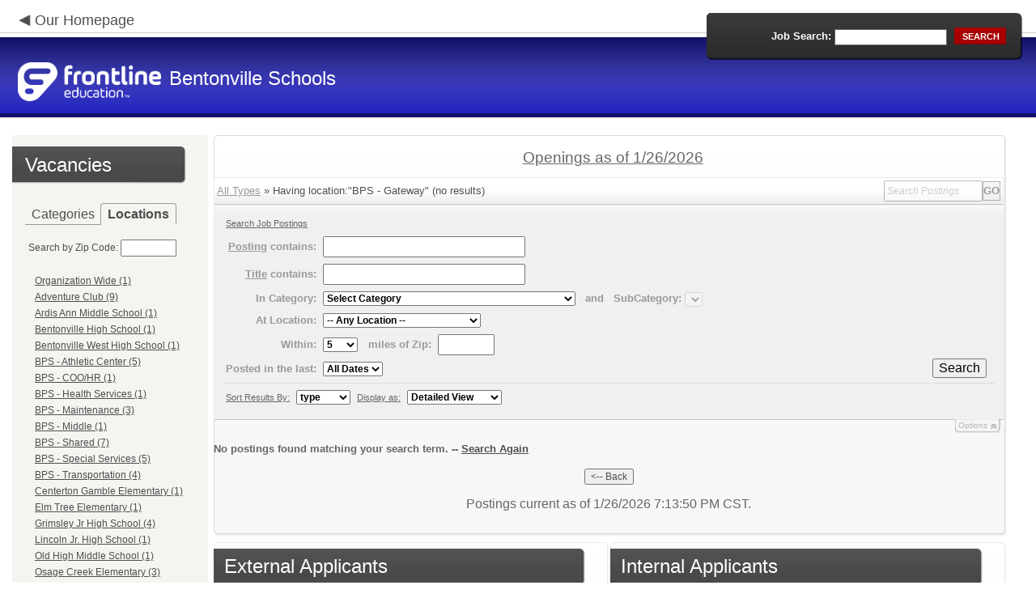

--- FILE ---
content_type: text/html; charset=utf-8
request_url: https://www.applitrack.com/bentonville/onlineapp/default.aspx?AppliTrackPostingSearch=location:%22BPS+-+Gateway%22
body_size: 11338
content:
<script type="text/javascript" src="https://ws.audioeye.com/ae.js"></script><script type="text/javascript" src="https://ws.audioeye.com/ae.js"></script>
<!DOCTYPE html>
<html lang="en">
<head><title>
	Bentonville Schools - Frontline Recruitment
</title><meta http-equiv="Content-Type" content="text/html; charset=utf-8" /><meta name="Description" content="Frontline Recruiting and Hiring, Applicant Tracking for Educators. Online Job Employment Applications, Web Based Employment Applications for School Districts and Educational Institutions." /><script type="text/javascript" src="/bentonville/ruxitagentjs_ICA7NVfghjoqrux_10305250107141607.js" data-dtconfig="rid=RID_-389500342|rpid=23050071|domain=applitrack.com|reportUrl=/bentonville/rb_bf28599crd|app=7927f457c7a0685b|owasp=1|featureHash=ICA7NVfghjoqrux|vcv=1|rdnt=1|uxrgce=1|cuc=xvf2dww8|mel=100000|dpvc=1|md=mdcc1=a#sk--user-info-title ^rb span.sk--user-name.fa-angle-up-after,mdcc2=cAdminUserID,mdcc3=cAPPLICANT|lastModification=1769423434228|tp=500,50,0|srbbv=2|agentUri=/bentonville/ruxitagentjs_ICA7NVfghjoqrux_10305250107141607.js"></script><link href="/OLA2Common/onlineapp/StyleSheets/AppLandingStyle.css?v=17" rel="stylesheet" type="text/css" /><link href="/OLA2Common/onlineapp/StyleSheets/ADA.css?v=1" rel="stylesheet" type="text/css" /><link href="/OLA2Common/onlineapp/StyleSheets/Announcement.css" rel="stylesheet" type="text/css" /><link href="/JavaScript/fonts/font-awesome.min.css" rel="stylesheet" type="text/css" /></head>
<body id="default">
    <!-- Provide a header for screen readers -->
    <script type="text/javascript" src="/JavaScript/jQuery/jquery-1.8.2.min.js"></script>
    <script type="text/javascript" src="/OLA2Common/onlineapp/JavaScript/Announcement.js"></script>
    <h1 class="HiddenButReadable">Frontline Applicant Tracking - <span id="LblScreenReaderClientName">Bentonville Schools</span></h1>
    <a class="skip-main" href="#ApplicantMain">Skip to main content</a>
    <form name="frmMain" method="post" action="./default.aspx?AppliTrackPostingSearch=location%3a%22BPS+-+Gateway%22" onsubmit="javascript:return WebForm_OnSubmit();" id="frmMain">
<div>
<input type="hidden" name="__EVENTTARGET" id="__EVENTTARGET" value="" />
<input type="hidden" name="__EVENTARGUMENT" id="__EVENTARGUMENT" value="" />
<input type="hidden" name="__VIEWSTATE" id="__VIEWSTATE" value="/[base64]/Q2F0ZWdvcnk9RGlzdHJpY3QrTGljZW5zZWQrQWNhZGVtaWMrQ29hY2hlcyUyZkNvb3JkaW5hdG9ycx8BBTNEaXN0cmljdCBMaWNlbnNlZCBBY2FkZW1pYyBDb2FjaGVzL0Nvb3JkaW5hdG9ycyAoMSlkZAIED2QWAgIBDw8WBB8IBThkZWZhdWx0LmFzcHg/[base64]/Q2F0ZWdvcnk9SGVhbHRoK1NlcnZpY2VzHwEFE0hlYWx0aCBTZXJ2aWNlcyAoMylkZAIHD2QWAgIBDw8WBB8IBSpkZWZhdWx0LmFzcHg/[base64]/[base64]/[base64]/[base64]/[base64]/[base64]/[base64]/[base64]/[base64]/[base64]/////D2QFG0xpc3RWaWV3Sm9iQ2F0ZWdvcmllc05vTGluaw9nZAUUTGlzdFZpZXdGZWF0dXJlZEpvYnMPZ2QFEU11bHRpVmlld1BhZ2VNYWluDw9kAgFkBRVMaXN0Vmlld0pvYkNhdGVnb3JpZXMPFCsADmRkZGRkZGQ8KwARAAIRZGRkZgL/////D2QK4wECM1XtgFXunTndG8RZOmOdFQElhXjsYv3HG8kIfg==" />
</div>

<script type="text/javascript">
//<![CDATA[
var theForm = document.forms['frmMain'];
if (!theForm) {
    theForm = document.frmMain;
}
function __doPostBack(eventTarget, eventArgument) {
    if (!theForm.onsubmit || (theForm.onsubmit() != false)) {
        theForm.__EVENTTARGET.value = eventTarget;
        theForm.__EVENTARGUMENT.value = eventArgument;
        theForm.submit();
    }
}
//]]>
</script>


<script src="/bentonville/WebResource.axd?d=629qferSN5B29IYHxQYhksPN-MFwwu_T9O9xECcd3dsT0PW5GmpcCoKMjrvcuxBQ1h6mmIK4OfoUenWB8HvtLDrlgPBqdhwAV_4Gu0wX_x41&amp;t=638901356248157332" type="text/javascript"></script>


<script src="/bentonville/WebResource.axd?d=AcZfmznXbIwNgYXenLUG5nSqobclSP-fBanLL0HVZ-gsiQw7l8jv4fYZ1K6iL3aLXjTt-0A9FIla8bpDmvjykr4xDXu6NnOC45_W3Ztvb5g1&amp;t=638901356248157332" type="text/javascript"></script>
<script type="text/javascript">
//<![CDATA[
function WebForm_OnSubmit() {
if (typeof(ValidatorOnSubmit) == "function" && ValidatorOnSubmit() == false) return false;
return true;
}
//]]>
</script>

<div>

	<input type="hidden" name="__VIEWSTATEGENERATOR" id="__VIEWSTATEGENERATOR" value="998B36F1" />
	<input type="hidden" name="__EVENTVALIDATION" id="__EVENTVALIDATION" value="/wEdAAVQHl3nc6UhuOt9C3pf8MM1vIcK0sl++1dnc5pNZ0fzucg6PccOveGWEsJ81cISLcxSgkecq/SPHtuAyPOxzyFsaxsGq0AWtDKEui7Wgr5DfIFMXXHnVz610fPtfzSj3E8GtTsuqybfqvlZdGlvVF9M" />
</div>
    <div id="main">
        
        <!--header -->
        <div id="header" style="background-color:#2222BD;">
            <div class="container">
                <div class="left">
                    <img class="link-arrow" src="/OLA2Common/OnlineApp/images/left-facing-arrow.png" alt='' style="margin-top:.3%;width:1.5em;"/>
                    <h2 style="display: inline; font-size: 18px;">
                        <a href="http://www.bentonvillek12.org" id="HrefClientHomePage">Our Homepage</a>
                    </h2>
                    <br />
                    <div class="logo" role="banner">
                        <a href="default.aspx">
                            <img src='/OLA2Common/OnlineApp/images/atLogo.png' id='HeaderLogoLeft' alt='Frontline Education logo, home page' style='float: left; margin-top: 5px; padding-right: 10px;'/>
                            </a><span id="LbLHeaderClientName" style="padding-top: 15px; float: left; display: block;">Bentonville Schools</span><br />

                    </div>
                </div>
                <div class="right">
                    <div id="SearchFormDiv" role="search">
                        <div class="right-bg">
                            <div class="left-bg">
                                <div class="rowi">
                                    <label for="AppliTrackPostingSearch">Job Search:</label>
                                    <input name="AppliTrackPostingSearch" type="text" id="AppliTrackPostingSearch" class="input" />
                                    <a id="LnkBtnSearch" class="button" href="javascript:__doPostBack(&#39;LnkBtnSearch&#39;,&#39;&#39;)"><span><span>search</span></span></a>
                                </div>
                            </div>
                        </div>
                    </div>
                </div>
            </div>
        </div>
        <!--header end-->
        <div id="content">
            <div class="container">
                <div class="sidebar">
                    <div class="box">
                        <div class="corner-bottom-left">
                            <div class="corner-top-right">
                                <div class="corner-top-left">
                                    <div class="indent">
                                        <div class="container2"  role="navigation">
                                            <!-- featured job section - shown when there are featured jobs -->
                                            
                                            <h2 class="title1">
                                                <span id="VacanciesHeader">Vacancies</span></h2>
                                            
                                                    <!-- category and location section - shown when there are more than five jobs -->
                                                    <div id="DivCategoryAndLocations">
                                                        <div id="DivCatLocTabs">
                                                            <ul>
                                                                <li class="active"><a href="#DivCategoriesSection" id="CategoriesTabLink" data-tab="DivCategoriesSection" role="tab">Categories</a></li>
                                                                <li><a href="#DivLocationsSection" id="LocationsTabLink" data-tab="DivLocationsSection" role="tab">Locations</a></li>
                                                            </ul>
                                                            <br />
                                                        </div>
                                                        <div id="DivCategoriesSection" class="tab-content active">
                                                            
                                                                    <ul>
                                                                        
                                                                    <li><a id="ListViewJobCategories_ctrl0_CatLnk" href="default.aspx?Category=Administrative+District">Administrative District (1)</a></li>
                                                                
                                                                    <li><a id="ListViewJobCategories_ctrl1_CatLnk" href="default.aspx?Category=Childcare+Enrichment+Services">Childcare Enrichment Services (9)</a></li>
                                                                
                                                                    <li><a id="ListViewJobCategories_ctrl2_CatLnk" href="default.aspx?Category=District+Licensed+Academic+Coaches%2fCoordinators">District Licensed Academic Coaches/Coordinators (1)</a></li>
                                                                
                                                                    <li><a id="ListViewJobCategories_ctrl3_CatLnk" href="default.aspx?Category=District+Licensed+Athletic+Coaches">District Licensed Athletic Coaches (4)</a></li>
                                                                
                                                                    <li><a id="ListViewJobCategories_ctrl4_CatLnk" href="default.aspx?Category=Excellent+Beginnings">Excellent Beginnings (1)</a></li>
                                                                
                                                                    <li><a id="ListViewJobCategories_ctrl5_CatLnk" href="default.aspx?Category=Health+Services">Health Services (3)</a></li>
                                                                
                                                                    <li><a id="ListViewJobCategories_ctrl6_CatLnk" href="default.aspx?Category=High+School+Licensed">High School Licensed (2)</a></li>
                                                                
                                                                    <li><a id="ListViewJobCategories_ctrl7_CatLnk" href="default.aspx?Category=Instructional+Assistants">Instructional Assistants (3)</a></li>
                                                                
                                                                    <li><a id="ListViewJobCategories_ctrl8_CatLnk" href="default.aspx?Category=Junior+High+Licensed">Junior High Licensed (3)</a></li>
                                                                
                                                                    <li><a id="ListViewJobCategories_ctrl9_CatLnk" href="default.aspx?Category=Maintenance">Maintenance (3)</a></li>
                                                                
                                                                    <li><a id="ListViewJobCategories_ctrl10_CatLnk" href="default.aspx?Category=Middle+School+Licensed">Middle School Licensed (1)</a></li>
                                                                
                                                                    <li><a id="ListViewJobCategories_ctrl11_CatLnk" href="default.aspx?Category=Office+Assistants">Office Assistants (2)</a></li>
                                                                
                                                                    <li><a id="ListViewJobCategories_ctrl12_CatLnk" href="default.aspx?Category=Other+Classified">Other Classified (5)</a></li>
                                                                
                                                                    <li><a id="ListViewJobCategories_ctrl13_CatLnk" href="default.aspx?Category=Special+Education+Classified">Special Education Classified (9)</a></li>
                                                                
                                                                    <li><a id="ListViewJobCategories_ctrl14_CatLnk" href="default.aspx?Category=Special+Education+Licensed">Special Education Licensed (7)</a></li>
                                                                
                                                                    <li><a id="ListViewJobCategories_ctrl15_CatLnk" href="default.aspx?Category=Technology">Technology (1)</a></li>
                                                                
                                                                    <li><a id="ListViewJobCategories_ctrl16_CatLnk" href="default.aspx?Category=Transportation">Transportation (4)</a></li>
                                                                
                                                                    </ul>
                                                                
                                                        </div>
                                                        <div id="DivLocationsSection" class="tab-content">
                                                            <label for="TxtZipCode">Search by Zip Code:</label>
                                                            <input name="TxtZipCode" type="text" id="TxtZipCode" onkeypress="return ZipCode_OnKeyPress()" style="width:69px;" />
                                                            <span id="TxtZipCodeRequired" style="color:Red;visibility:hidden;">*</span>
                                                            <span id="regZip" style="color:Red;visibility:hidden;">Invalid zipcode</span>
                                                            <input type="submit" name="BtnZip" value="Search" onclick="javascript:WebForm_DoPostBackWithOptions(new WebForm_PostBackOptions(&quot;BtnZip&quot;, &quot;&quot;, true, &quot;Zip&quot;, &quot;&quot;, false, false))" id="BtnZip" style="display: none;" />
                                                            
                                                                    <ul>
                                                                        
                                                                    <li><a id="ListViewJobLocations_ctrl0_HyperLinkLocation" href="default.aspx?AppliTrackPostingSearch=location:%22%22">Organization Wide (1)</a></li>
                                                                
                                                                    <li><a id="ListViewJobLocations_ctrl1_HyperLinkLocation" href="default.aspx?AppliTrackPostingSearch=location:%22Adventure+Club%22">Adventure Club (9)</a></li>
                                                                
                                                                    <li><a id="ListViewJobLocations_ctrl2_HyperLinkLocation" href="default.aspx?AppliTrackPostingSearch=location:%22Ardis+Ann+Middle+School%22">Ardis Ann Middle School (1)</a></li>
                                                                
                                                                    <li><a id="ListViewJobLocations_ctrl3_HyperLinkLocation" href="default.aspx?AppliTrackPostingSearch=location:%22Bentonville+High+School%22">Bentonville High School (1)</a></li>
                                                                
                                                                    <li><a id="ListViewJobLocations_ctrl4_HyperLinkLocation" href="default.aspx?AppliTrackPostingSearch=location:%22Bentonville+West+High+School%22">Bentonville West High School (1)</a></li>
                                                                
                                                                    <li><a id="ListViewJobLocations_ctrl5_HyperLinkLocation" href="default.aspx?AppliTrackPostingSearch=location:%22BPS+-+Athletic+Center%22">BPS - Athletic Center (5)</a></li>
                                                                
                                                                    <li><a id="ListViewJobLocations_ctrl6_HyperLinkLocation" href="default.aspx?AppliTrackPostingSearch=location:%22BPS+-+COO%2fHR%22">BPS - COO/HR (1)</a></li>
                                                                
                                                                    <li><a id="ListViewJobLocations_ctrl7_HyperLinkLocation" href="default.aspx?AppliTrackPostingSearch=location:%22BPS+-+Health+Services%22">BPS - Health Services (1)</a></li>
                                                                
                                                                    <li><a id="ListViewJobLocations_ctrl8_HyperLinkLocation" href="default.aspx?AppliTrackPostingSearch=location:%22BPS+-+Maintenance%22">BPS - Maintenance (3)</a></li>
                                                                
                                                                    <li><a id="ListViewJobLocations_ctrl9_HyperLinkLocation" href="default.aspx?AppliTrackPostingSearch=location:%22BPS+-+Middle%22">BPS - Middle (1)</a></li>
                                                                
                                                                    <li><a id="ListViewJobLocations_ctrl10_HyperLinkLocation" href="default.aspx?AppliTrackPostingSearch=location:%22BPS+-+Shared%22">BPS - Shared (7)</a></li>
                                                                
                                                                    <li><a id="ListViewJobLocations_ctrl11_HyperLinkLocation" href="default.aspx?AppliTrackPostingSearch=location:%22BPS+-+Special+Services%22">BPS - Special Services (5)</a></li>
                                                                
                                                                    <li><a id="ListViewJobLocations_ctrl12_HyperLinkLocation" href="default.aspx?AppliTrackPostingSearch=location:%22BPS+-+Transportation%22">BPS - Transportation (4)</a></li>
                                                                
                                                                    <li><a id="ListViewJobLocations_ctrl13_HyperLinkLocation" href="default.aspx?AppliTrackPostingSearch=location:%22Centerton+Gamble+Elementary%22">Centerton Gamble Elementary (1)</a></li>
                                                                
                                                                    <li><a id="ListViewJobLocations_ctrl14_HyperLinkLocation" href="default.aspx?AppliTrackPostingSearch=location:%22Elm+Tree+Elementary%22">Elm Tree Elementary (1)</a></li>
                                                                
                                                                    <li><a id="ListViewJobLocations_ctrl15_HyperLinkLocation" href="default.aspx?AppliTrackPostingSearch=location:%22Grimsley+Jr+High+School%22">Grimsley Jr High School (4)</a></li>
                                                                
                                                                    <li><a id="ListViewJobLocations_ctrl16_HyperLinkLocation" href="default.aspx?AppliTrackPostingSearch=location:%22Lincoln+Jr.+High+School%22">Lincoln Jr. High School (1)</a></li>
                                                                
                                                                    <li><a id="ListViewJobLocations_ctrl17_HyperLinkLocation" href="default.aspx?AppliTrackPostingSearch=location:%22Old+High+Middle+School%22">Old High Middle School (1)</a></li>
                                                                
                                                                    <li><a id="ListViewJobLocations_ctrl18_HyperLinkLocation" href="default.aspx?AppliTrackPostingSearch=location:%22Osage+Creek+Elementary%22">Osage Creek Elementary (3)</a></li>
                                                                
                                                                    <li><a id="ListViewJobLocations_ctrl19_HyperLinkLocation" href="default.aspx?AppliTrackPostingSearch=location:%22Ruth+Barker+Middle+School%22">Ruth Barker Middle School (2)</a></li>
                                                                
                                                                    <li><a id="ListViewJobLocations_ctrl20_HyperLinkLocation" href="default.aspx?AppliTrackPostingSearch=location:%22Sugar+Creek+Elementary%22">Sugar Creek Elementary (1)</a></li>
                                                                
                                                                    <li><a id="ListViewJobLocations_ctrl21_HyperLinkLocation" href="default.aspx?AppliTrackPostingSearch=location:%22Vaughn+Elementary%22">Vaughn Elementary (2)</a></li>
                                                                
                                                                    <li><a id="ListViewJobLocations_ctrl22_HyperLinkLocation" href="default.aspx?AppliTrackPostingSearch=location:%22Washington+Jr.+High+School%22">Washington Jr. High School (1)</a></li>
                                                                
                                                                    <li><a id="ListViewJobLocations_ctrl23_HyperLinkLocation" href="default.aspx?AppliTrackPostingSearch=location:%22Wildcat+Way+%2f+Childcare%22">Wildcat Way / Childcare (1)</a></li>
                                                                
                                                                    <li><a id="ListViewJobLocations_ctrl24_HyperLinkLocation" href="default.aspx?AppliTrackPostingSearch=location:%22Willowbrook+Elementary%22">Willowbrook Elementary (1)</a></li>
                                                                
                                                                    </ul>
                                                                
                                                        </div>
                                                    </div>
                                                
                                            <!-- left section footer -->
                                             <a href="default.aspx?all=1" id="HrefAllJob" class="link">All Jobs</a>
                                            <img class="link-arrow" src='/OLA2Common/OnlineApp/images/right-facing-arrow.png' alt='' style="margin-top:14.5%;width:1.4em"/>
                                            
                                        </div>
                                    </div>
                                </div>
                            </div>
                        </div>
                    </div>
                </div>
                <div class="site-content">
                    <div class="indent" role="main">
                        <div class="box2">
                            <div class="tail-right">
                                <div class="tail-left">
                                    <div class="tail-top">
                                        <div class="corner-bottom-right">
                                            <div class="corner-bottom-left">
                                                <div class="corner-top-right">
                                                    <div class="corner-top-left">
                                                        <div class="box-indent">
                                                            
                                                                    <!--COPY FROM HERE-->
                                                                    <script type="text/javascript">
                                                                        var targetURL = "jobpostings/Output.asp"
                                                                        var Search = location.search
                                                                        if (Search == "") { Search = "?" } else { Search += "&" }
                                                                        //Search += "nocss=1"
                                                                        ScriptLoc = targetURL + Search
                                                                        document.write('<scr' + 'ipt type="text/javascript" src="' + ScriptLoc + '"></scr' + 'ipt>')
                                                                    </script>
                                                                    <noscript>
                                                                        <a href="view.asp?embed=1">Click here to view the Job Postings.</a></noscript>
                                                                    <!--TO HERE-->
                                                                
                                                        </div>
                                                    </div>
                                                </div>
                                            </div>
                                        </div>
                                    </div>
                                </div>
                            </div>
                        </div>
                        <div class="padding2">
                            <div class="container">
                                <div id="ExternalApplicantsContainer" class="col-1" style="width:49%;">
                                    <div class="box3 col-pad maxheight">
                                        <div class="tail-right maxheight">
                                            <div class="tail-left maxheight">
                                                <div class="tail-top maxheight">
                                                    <div class="corner-bottom-right maxheight">
                                                        <div class="corner-bottom-left maxheight">
                                                            <div class="corner-top-right maxheight">
                                                                <div class="corner-top-left maxheight">
                                                                    <div class="box-indent">
                                                                        <div class="container2" id="ApplicantMain" tabindex="-1">
                                                                            <h2 class="title2">
                                                                                <span id="ExternalApplicantsTitle">External Applicants</span></h2>
                                                                            <div id="DivExternalImage">
                                                                                <img alt="" src="/OLA2Common/onlineapp/images/page1-img2.jpg" class="imgindent" />
                                                                            </div>
                                                                            <div id="ExternalStartDiv">
                                                                                <a href="javascript:void(openAppWindow('_application.aspx?starting=true'))" id="ExternalStartLink">Start an application for employment</a><br />
                                                                                <br />
                                                                            </div>
                                                                            
                                                                            <div id="PasscodesDiv">
                                                                                <a href="javascript:void(openAppWindow('0usePasscodes.asp'))" id="PasscodesLink">Use passcodes sent to me</a></div>
                                                                            <div class="clear">
                                                                            </div>
                                                                            <a href="javascript:void(openAppWindow('_application.aspx?login=true'))" id="ExternalLoginLink" class="link">Log in</a>
                                                                            <img class="link-arrow" src='/OLA2Common/OnlineApp/images/right-facing-arrow.png' alt=''/>
                                                                        </div>
                                                                    </div>
                                                                </div>
                                                            </div>
                                                        </div>
                                                    </div>
                                                </div>
                                            </div>
                                        </div>
                                    </div>
                                </div>
                                <div id="InternalApplicantsContainer" class="col-2" style="width:49%;">
                                    <div class="box3 maxheight">
                                        <div class="tail-right maxheight">
                                            <div class="tail-left maxheight">
                                                <div class="tail-top maxheight">
                                                    <div class="corner-bottom-right maxheight">
                                                        <div class="corner-bottom-left maxheight">
                                                            <div class="corner-top-right maxheight">
                                                                <div class="corner-top-left maxheight">
                                                                    <div class="box-indent">
                                                                        <div class="container2">
                                                                            <h2 class="title2">
                                                                                <span id="InternalApplicantsTitle">Internal Applicants</span></h2>
                                                                            <div id="DivInternalImage">
                                                                                <img alt="" src="/OLA2Common/onlineapp/images/page1-img3.jpg" class="imgindent" />
                                                                            </div>
                                                                            <div id="PanelInternalApplicant">
	
                                                                            Internal applicants only.<br/><br/>
</div>
                                                                            <a href="default.aspx?internal=internal&district=" id="HREFInternalPostings">View internal positions</a><br />
                                                                            <br />
                                                                            <a href="javascript:void(openAppWindow('_application.aspx?starting=true&isInternal=1&'))" id="HREFInternalStartLink">Submit an internal application/transfer form</a>
                                                                            <div class="clear">
                                                                            </div>
                                                                            <a href="javascript:void(openAppWindow('_application.aspx?login=true&isInternal=1&'))" id="HREFInternalContinueLink" class="link">Log in</a>
                                                                            <img class="link-arrow" src='/OLA2Common/OnlineApp/images/right-facing-arrow.png' alt=''/>
                                                                        </div>
                                                                    </div>
                                                                </div>
                                                            </div>
                                                        </div>
                                                    </div>
                                                </div>
                                            </div>
                                        </div>
                                    </div>
                                </div>
                            </div>
                        </div>
                        <div class="indent1">
                            <div id="DivTechHelpText"><h2>Need Help?</h2><br/>We're here to help!  For questions regarding position qualifications or application procedures, please contact Bentonville Schools directly at 479-254-5000.<br/><br/>For technical questions regarding the Applicant Tracking system, please contact the Applicant Tracking help desk using the Request Technical Help link below.</div>
                            <a id="TechHelpLink" class="link" href="https://talent-help.frontlineeducation.com/hc/en-us">Request Technical Help</a>
                            <img class="link-arrow" src='/OLA2Common/OnlineApp/images/right-facing-arrow.png' alt='' style="margin-top:1.9em; width:1.5em;"/>
                        </div>
                    </div>
                </div>
            </div>
        </div>
        <!--footer -->
        <div id="footer" role="contentinfo">
            Powered by Frontline Recruiting and Hiring &copy;
            <ul id="contactInfo" class="menu">
            <li><a href='http://www.bentonvillek12.org' target='_blank'>Bentonville Schools</a></li><li><a href='https://maps.google.com/?q=loc:500 Tiger Boulevard  Bentonville, AR 72712' target='_blank'>500 Tiger Boulevard </a><li>Bentonville, AR 72712</li><li><a href='https://app.frontlineeducation.com' target='_blank'>Admin Login</a></ul>
        </div>
        <!--footer end-->
    </div>
    <script type="text/javascript">
        $(document).ready(function load() {
            setTabRoles();

            var url = '' + window.location.search
            if (url.indexOf("location") > 0) {
                switchTabs($("#LocationsTabLink"), false);
            } else {
                switchTabs($("#CategoriesTabLink"), false);
            }
        });

        function setTabRoles() {
            // For each individual tab DIV, set aria-hidden attribute (hidden via CSS rule)
            $(".tab-content").attr("aria-hidden", "true");

            // Get the list of tab links
            var tabList = $("#DivCatLocTabs ul")
            tabList.attr("role", "tablist");

            // For each item in the tabs list...
            $(tabList).find("li > a").each(
                function (a) {
                    var tab = $(this)
                    // Assign aria-selected attribute to the tab control, but do not remove the href
                    tab.attr("aria-selected", "false").parent().attr("role", "presentation");

                    // Assign aria attribute to the relevant tab panel
                    $("#" + tab.attr("data-tab")).attr("aria-labelledby", tab.attr("id"));

                    // Set the click event for each tab link
                    tab.click(function (e) { e.preventDefault(); switchTabs(tab, true); });

                });

            // Set keydown events on tabList item for navigating tabs
            $(tabList).delegate("a", "keydown",
                function (e) {
                    var tab = $(this);

                    switch (e.which) {
                        case 37: case 38:
                            if (tab.parent().prev().length != 0) {
                                tab.parent().prev().find("> a").click();
                            } else {
                                $(tabList).find("li:last > a").click();
                            }
                            break;
                        case 39: case 40:
                            if (tab.parent().next().length != 0) {
                                tab.parent().next().find("> a").click();
                            } else {
                                $(tabList).find("li:first > a").click();
                            }
                            break;
                    }
                }
            );
        }

        function switchTabs(tab, manualClick) {
            // Change state of previously selected tabList item
            $("#DivCatLocTabs ul").find("> li.active").removeClass("active").find("> a").attr("aria-selected", "false");

            // Hide previously selected tab panel
            $(".tab-content:visible").attr("aria-hidden", "true").removeClass("active");

            // Show newly selected tab panel
            $("#" + tab.attr("data-tab")).attr("aria-hidden", "false").addClass("active");

            // Set state of newly selected tab list item
            tab.attr("aria-selected", "true").parent().addClass("active");

            //Set focus to the first heading in the newly revealed tab content
            if(manualClick) {
                $("#" + tab.attr("data-tab")).find("a, input").first().attr("tabindex", -1).focus();
            }

        }

        function centerWin(zwidth, zheight) {
            var winHeight
            var winWidth
            winHeight = screen.availHeight
            winWidth = screen.width
            if (zwidth > winWidth) { zwidth = winWidth }
            if (zheight > winHeight) { zheight = winHeight }
            zleft = parseInt((winWidth / 2) - (zwidth / 2))
            if (zleft < 10) { zleft = 0 }
            ztop = parseInt((winHeight / 2) - (zheight / 2))
            if (ztop < 25) { ztop = 0 }
            var x = "width=" + zwidth + ",height=" + zheight + ",left=" + zleft + ",top=" + ztop
            return x
        }

        var win
        function openAppWindow(URL) {
            win = window.open(URL, "applyFor", "location=no,resizable=yes,scrollbars=yes," + centerWin(920, 650))
            win.focus()
        }

        function ZipCode_OnKeyPress() {
            if (window.event.keyCode == 13) {
                if (Page_ClientValidate("Zip")) {
                    document.getElementById("BtnZip").click()
                }
            }
        }


    </script>
    <div id="DivHiddenFooter" style="display: none;">Powered by Frontline Technologies - AppliTrack, Applicant Tracking for Educators. Online Job Employment Applications, Web Based Employment Applications for School Districts and Educational Institutions - <a href='http://www.aspexsolutions.com/'>www.aspexsolutions.com</a><br />You can also view <a href='http://www.k12jobspot.com/AR-teaching-jobs'>AR Teaching Jobs</a> at www.k12jobspot.com. K12JobSpot is a site that has thousands of teaching jobs - all from AppliTrack school districts.</div>
    
<script type="text/javascript">
//<![CDATA[
var Page_Validators =  new Array(document.getElementById("TxtZipCodeRequired"), document.getElementById("regZip"));
//]]>
</script>

<script type="text/javascript">
//<![CDATA[
var TxtZipCodeRequired = document.all ? document.all["TxtZipCodeRequired"] : document.getElementById("TxtZipCodeRequired");
TxtZipCodeRequired.controltovalidate = "TxtZipCode";
TxtZipCodeRequired.errormessage = "*";
TxtZipCodeRequired.validationGroup = "Zip";
TxtZipCodeRequired.evaluationfunction = "RequiredFieldValidatorEvaluateIsValid";
TxtZipCodeRequired.initialvalue = "";
var regZip = document.all ? document.all["regZip"] : document.getElementById("regZip");
regZip.controltovalidate = "TxtZipCode";
regZip.errormessage = "Invalid zipcode";
regZip.validationGroup = "Zip";
regZip.evaluationfunction = "RegularExpressionValidatorEvaluateIsValid";
regZip.validationexpression = "\\d{5}-?(\\d{4})?$";
//]]>
</script>


<script type="text/javascript">
//<![CDATA[

var Page_ValidationActive = false;
if (typeof(ValidatorOnLoad) == "function") {
    ValidatorOnLoad();
}

function ValidatorOnSubmit() {
    if (Page_ValidationActive) {
        return ValidatorCommonOnSubmit();
    }
    else {
        return true;
    }
}
        //]]>
</script>
</form>

</body>
</html>


--- FILE ---
content_type: text/plain; charset=utf-8
request_url: https://www.applitrack.com/bentonville/rb_bf28599crd?type=js3&sn=v_4_srv_5_sn_7EC168F4DFB7A90DFBDB39C43C478584_perc_100000_ol_0_mul_1_app-3A7927f457c7a0685b_1_rcs-3Acss_0&svrid=5&flavor=post&vi=GWPKSPAPWMUCAFUUEKGQTFMGCVHFMAWL-0&modifiedSince=1769423434228&bp=3&app=7927f457c7a0685b&crc=2782137895&en=xvf2dww8&end=1
body_size: 247
content:
OK(OA)|name=ruxitagentjs|featureHash=ICA7NVfghjoqrux|version=|buildNumber=10305250107141607|lastModification=1769423434228